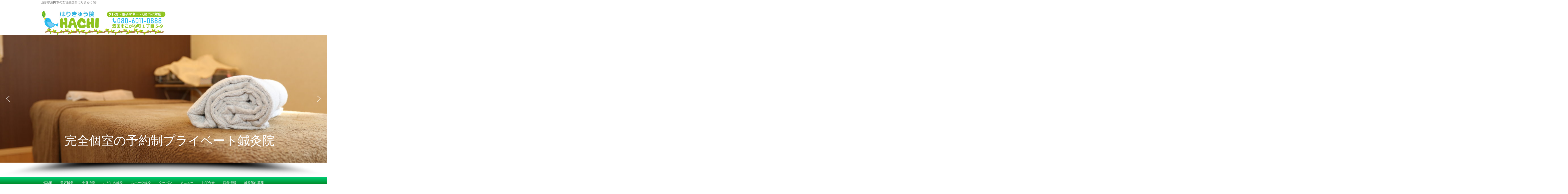

--- FILE ---
content_type: text/html; charset=utf-8
request_url: https://www.google.com/recaptcha/api2/anchor?ar=1&k=6Lf486EkAAAAAOs2MrBxuNxlcK5BV0YXXIID8hph&co=aHR0cHM6Ly9oYWNoaS1oYXJpLmNvbTo0NDM.&hl=en&v=7gg7H51Q-naNfhmCP3_R47ho&size=invisible&anchor-ms=20000&execute-ms=15000&cb=25duuspazce
body_size: 48074
content:
<!DOCTYPE HTML><html dir="ltr" lang="en"><head><meta http-equiv="Content-Type" content="text/html; charset=UTF-8">
<meta http-equiv="X-UA-Compatible" content="IE=edge">
<title>reCAPTCHA</title>
<style type="text/css">
/* cyrillic-ext */
@font-face {
  font-family: 'Roboto';
  font-style: normal;
  font-weight: 400;
  font-stretch: 100%;
  src: url(//fonts.gstatic.com/s/roboto/v48/KFO7CnqEu92Fr1ME7kSn66aGLdTylUAMa3GUBHMdazTgWw.woff2) format('woff2');
  unicode-range: U+0460-052F, U+1C80-1C8A, U+20B4, U+2DE0-2DFF, U+A640-A69F, U+FE2E-FE2F;
}
/* cyrillic */
@font-face {
  font-family: 'Roboto';
  font-style: normal;
  font-weight: 400;
  font-stretch: 100%;
  src: url(//fonts.gstatic.com/s/roboto/v48/KFO7CnqEu92Fr1ME7kSn66aGLdTylUAMa3iUBHMdazTgWw.woff2) format('woff2');
  unicode-range: U+0301, U+0400-045F, U+0490-0491, U+04B0-04B1, U+2116;
}
/* greek-ext */
@font-face {
  font-family: 'Roboto';
  font-style: normal;
  font-weight: 400;
  font-stretch: 100%;
  src: url(//fonts.gstatic.com/s/roboto/v48/KFO7CnqEu92Fr1ME7kSn66aGLdTylUAMa3CUBHMdazTgWw.woff2) format('woff2');
  unicode-range: U+1F00-1FFF;
}
/* greek */
@font-face {
  font-family: 'Roboto';
  font-style: normal;
  font-weight: 400;
  font-stretch: 100%;
  src: url(//fonts.gstatic.com/s/roboto/v48/KFO7CnqEu92Fr1ME7kSn66aGLdTylUAMa3-UBHMdazTgWw.woff2) format('woff2');
  unicode-range: U+0370-0377, U+037A-037F, U+0384-038A, U+038C, U+038E-03A1, U+03A3-03FF;
}
/* math */
@font-face {
  font-family: 'Roboto';
  font-style: normal;
  font-weight: 400;
  font-stretch: 100%;
  src: url(//fonts.gstatic.com/s/roboto/v48/KFO7CnqEu92Fr1ME7kSn66aGLdTylUAMawCUBHMdazTgWw.woff2) format('woff2');
  unicode-range: U+0302-0303, U+0305, U+0307-0308, U+0310, U+0312, U+0315, U+031A, U+0326-0327, U+032C, U+032F-0330, U+0332-0333, U+0338, U+033A, U+0346, U+034D, U+0391-03A1, U+03A3-03A9, U+03B1-03C9, U+03D1, U+03D5-03D6, U+03F0-03F1, U+03F4-03F5, U+2016-2017, U+2034-2038, U+203C, U+2040, U+2043, U+2047, U+2050, U+2057, U+205F, U+2070-2071, U+2074-208E, U+2090-209C, U+20D0-20DC, U+20E1, U+20E5-20EF, U+2100-2112, U+2114-2115, U+2117-2121, U+2123-214F, U+2190, U+2192, U+2194-21AE, U+21B0-21E5, U+21F1-21F2, U+21F4-2211, U+2213-2214, U+2216-22FF, U+2308-230B, U+2310, U+2319, U+231C-2321, U+2336-237A, U+237C, U+2395, U+239B-23B7, U+23D0, U+23DC-23E1, U+2474-2475, U+25AF, U+25B3, U+25B7, U+25BD, U+25C1, U+25CA, U+25CC, U+25FB, U+266D-266F, U+27C0-27FF, U+2900-2AFF, U+2B0E-2B11, U+2B30-2B4C, U+2BFE, U+3030, U+FF5B, U+FF5D, U+1D400-1D7FF, U+1EE00-1EEFF;
}
/* symbols */
@font-face {
  font-family: 'Roboto';
  font-style: normal;
  font-weight: 400;
  font-stretch: 100%;
  src: url(//fonts.gstatic.com/s/roboto/v48/KFO7CnqEu92Fr1ME7kSn66aGLdTylUAMaxKUBHMdazTgWw.woff2) format('woff2');
  unicode-range: U+0001-000C, U+000E-001F, U+007F-009F, U+20DD-20E0, U+20E2-20E4, U+2150-218F, U+2190, U+2192, U+2194-2199, U+21AF, U+21E6-21F0, U+21F3, U+2218-2219, U+2299, U+22C4-22C6, U+2300-243F, U+2440-244A, U+2460-24FF, U+25A0-27BF, U+2800-28FF, U+2921-2922, U+2981, U+29BF, U+29EB, U+2B00-2BFF, U+4DC0-4DFF, U+FFF9-FFFB, U+10140-1018E, U+10190-1019C, U+101A0, U+101D0-101FD, U+102E0-102FB, U+10E60-10E7E, U+1D2C0-1D2D3, U+1D2E0-1D37F, U+1F000-1F0FF, U+1F100-1F1AD, U+1F1E6-1F1FF, U+1F30D-1F30F, U+1F315, U+1F31C, U+1F31E, U+1F320-1F32C, U+1F336, U+1F378, U+1F37D, U+1F382, U+1F393-1F39F, U+1F3A7-1F3A8, U+1F3AC-1F3AF, U+1F3C2, U+1F3C4-1F3C6, U+1F3CA-1F3CE, U+1F3D4-1F3E0, U+1F3ED, U+1F3F1-1F3F3, U+1F3F5-1F3F7, U+1F408, U+1F415, U+1F41F, U+1F426, U+1F43F, U+1F441-1F442, U+1F444, U+1F446-1F449, U+1F44C-1F44E, U+1F453, U+1F46A, U+1F47D, U+1F4A3, U+1F4B0, U+1F4B3, U+1F4B9, U+1F4BB, U+1F4BF, U+1F4C8-1F4CB, U+1F4D6, U+1F4DA, U+1F4DF, U+1F4E3-1F4E6, U+1F4EA-1F4ED, U+1F4F7, U+1F4F9-1F4FB, U+1F4FD-1F4FE, U+1F503, U+1F507-1F50B, U+1F50D, U+1F512-1F513, U+1F53E-1F54A, U+1F54F-1F5FA, U+1F610, U+1F650-1F67F, U+1F687, U+1F68D, U+1F691, U+1F694, U+1F698, U+1F6AD, U+1F6B2, U+1F6B9-1F6BA, U+1F6BC, U+1F6C6-1F6CF, U+1F6D3-1F6D7, U+1F6E0-1F6EA, U+1F6F0-1F6F3, U+1F6F7-1F6FC, U+1F700-1F7FF, U+1F800-1F80B, U+1F810-1F847, U+1F850-1F859, U+1F860-1F887, U+1F890-1F8AD, U+1F8B0-1F8BB, U+1F8C0-1F8C1, U+1F900-1F90B, U+1F93B, U+1F946, U+1F984, U+1F996, U+1F9E9, U+1FA00-1FA6F, U+1FA70-1FA7C, U+1FA80-1FA89, U+1FA8F-1FAC6, U+1FACE-1FADC, U+1FADF-1FAE9, U+1FAF0-1FAF8, U+1FB00-1FBFF;
}
/* vietnamese */
@font-face {
  font-family: 'Roboto';
  font-style: normal;
  font-weight: 400;
  font-stretch: 100%;
  src: url(//fonts.gstatic.com/s/roboto/v48/KFO7CnqEu92Fr1ME7kSn66aGLdTylUAMa3OUBHMdazTgWw.woff2) format('woff2');
  unicode-range: U+0102-0103, U+0110-0111, U+0128-0129, U+0168-0169, U+01A0-01A1, U+01AF-01B0, U+0300-0301, U+0303-0304, U+0308-0309, U+0323, U+0329, U+1EA0-1EF9, U+20AB;
}
/* latin-ext */
@font-face {
  font-family: 'Roboto';
  font-style: normal;
  font-weight: 400;
  font-stretch: 100%;
  src: url(//fonts.gstatic.com/s/roboto/v48/KFO7CnqEu92Fr1ME7kSn66aGLdTylUAMa3KUBHMdazTgWw.woff2) format('woff2');
  unicode-range: U+0100-02BA, U+02BD-02C5, U+02C7-02CC, U+02CE-02D7, U+02DD-02FF, U+0304, U+0308, U+0329, U+1D00-1DBF, U+1E00-1E9F, U+1EF2-1EFF, U+2020, U+20A0-20AB, U+20AD-20C0, U+2113, U+2C60-2C7F, U+A720-A7FF;
}
/* latin */
@font-face {
  font-family: 'Roboto';
  font-style: normal;
  font-weight: 400;
  font-stretch: 100%;
  src: url(//fonts.gstatic.com/s/roboto/v48/KFO7CnqEu92Fr1ME7kSn66aGLdTylUAMa3yUBHMdazQ.woff2) format('woff2');
  unicode-range: U+0000-00FF, U+0131, U+0152-0153, U+02BB-02BC, U+02C6, U+02DA, U+02DC, U+0304, U+0308, U+0329, U+2000-206F, U+20AC, U+2122, U+2191, U+2193, U+2212, U+2215, U+FEFF, U+FFFD;
}
/* cyrillic-ext */
@font-face {
  font-family: 'Roboto';
  font-style: normal;
  font-weight: 500;
  font-stretch: 100%;
  src: url(//fonts.gstatic.com/s/roboto/v48/KFO7CnqEu92Fr1ME7kSn66aGLdTylUAMa3GUBHMdazTgWw.woff2) format('woff2');
  unicode-range: U+0460-052F, U+1C80-1C8A, U+20B4, U+2DE0-2DFF, U+A640-A69F, U+FE2E-FE2F;
}
/* cyrillic */
@font-face {
  font-family: 'Roboto';
  font-style: normal;
  font-weight: 500;
  font-stretch: 100%;
  src: url(//fonts.gstatic.com/s/roboto/v48/KFO7CnqEu92Fr1ME7kSn66aGLdTylUAMa3iUBHMdazTgWw.woff2) format('woff2');
  unicode-range: U+0301, U+0400-045F, U+0490-0491, U+04B0-04B1, U+2116;
}
/* greek-ext */
@font-face {
  font-family: 'Roboto';
  font-style: normal;
  font-weight: 500;
  font-stretch: 100%;
  src: url(//fonts.gstatic.com/s/roboto/v48/KFO7CnqEu92Fr1ME7kSn66aGLdTylUAMa3CUBHMdazTgWw.woff2) format('woff2');
  unicode-range: U+1F00-1FFF;
}
/* greek */
@font-face {
  font-family: 'Roboto';
  font-style: normal;
  font-weight: 500;
  font-stretch: 100%;
  src: url(//fonts.gstatic.com/s/roboto/v48/KFO7CnqEu92Fr1ME7kSn66aGLdTylUAMa3-UBHMdazTgWw.woff2) format('woff2');
  unicode-range: U+0370-0377, U+037A-037F, U+0384-038A, U+038C, U+038E-03A1, U+03A3-03FF;
}
/* math */
@font-face {
  font-family: 'Roboto';
  font-style: normal;
  font-weight: 500;
  font-stretch: 100%;
  src: url(//fonts.gstatic.com/s/roboto/v48/KFO7CnqEu92Fr1ME7kSn66aGLdTylUAMawCUBHMdazTgWw.woff2) format('woff2');
  unicode-range: U+0302-0303, U+0305, U+0307-0308, U+0310, U+0312, U+0315, U+031A, U+0326-0327, U+032C, U+032F-0330, U+0332-0333, U+0338, U+033A, U+0346, U+034D, U+0391-03A1, U+03A3-03A9, U+03B1-03C9, U+03D1, U+03D5-03D6, U+03F0-03F1, U+03F4-03F5, U+2016-2017, U+2034-2038, U+203C, U+2040, U+2043, U+2047, U+2050, U+2057, U+205F, U+2070-2071, U+2074-208E, U+2090-209C, U+20D0-20DC, U+20E1, U+20E5-20EF, U+2100-2112, U+2114-2115, U+2117-2121, U+2123-214F, U+2190, U+2192, U+2194-21AE, U+21B0-21E5, U+21F1-21F2, U+21F4-2211, U+2213-2214, U+2216-22FF, U+2308-230B, U+2310, U+2319, U+231C-2321, U+2336-237A, U+237C, U+2395, U+239B-23B7, U+23D0, U+23DC-23E1, U+2474-2475, U+25AF, U+25B3, U+25B7, U+25BD, U+25C1, U+25CA, U+25CC, U+25FB, U+266D-266F, U+27C0-27FF, U+2900-2AFF, U+2B0E-2B11, U+2B30-2B4C, U+2BFE, U+3030, U+FF5B, U+FF5D, U+1D400-1D7FF, U+1EE00-1EEFF;
}
/* symbols */
@font-face {
  font-family: 'Roboto';
  font-style: normal;
  font-weight: 500;
  font-stretch: 100%;
  src: url(//fonts.gstatic.com/s/roboto/v48/KFO7CnqEu92Fr1ME7kSn66aGLdTylUAMaxKUBHMdazTgWw.woff2) format('woff2');
  unicode-range: U+0001-000C, U+000E-001F, U+007F-009F, U+20DD-20E0, U+20E2-20E4, U+2150-218F, U+2190, U+2192, U+2194-2199, U+21AF, U+21E6-21F0, U+21F3, U+2218-2219, U+2299, U+22C4-22C6, U+2300-243F, U+2440-244A, U+2460-24FF, U+25A0-27BF, U+2800-28FF, U+2921-2922, U+2981, U+29BF, U+29EB, U+2B00-2BFF, U+4DC0-4DFF, U+FFF9-FFFB, U+10140-1018E, U+10190-1019C, U+101A0, U+101D0-101FD, U+102E0-102FB, U+10E60-10E7E, U+1D2C0-1D2D3, U+1D2E0-1D37F, U+1F000-1F0FF, U+1F100-1F1AD, U+1F1E6-1F1FF, U+1F30D-1F30F, U+1F315, U+1F31C, U+1F31E, U+1F320-1F32C, U+1F336, U+1F378, U+1F37D, U+1F382, U+1F393-1F39F, U+1F3A7-1F3A8, U+1F3AC-1F3AF, U+1F3C2, U+1F3C4-1F3C6, U+1F3CA-1F3CE, U+1F3D4-1F3E0, U+1F3ED, U+1F3F1-1F3F3, U+1F3F5-1F3F7, U+1F408, U+1F415, U+1F41F, U+1F426, U+1F43F, U+1F441-1F442, U+1F444, U+1F446-1F449, U+1F44C-1F44E, U+1F453, U+1F46A, U+1F47D, U+1F4A3, U+1F4B0, U+1F4B3, U+1F4B9, U+1F4BB, U+1F4BF, U+1F4C8-1F4CB, U+1F4D6, U+1F4DA, U+1F4DF, U+1F4E3-1F4E6, U+1F4EA-1F4ED, U+1F4F7, U+1F4F9-1F4FB, U+1F4FD-1F4FE, U+1F503, U+1F507-1F50B, U+1F50D, U+1F512-1F513, U+1F53E-1F54A, U+1F54F-1F5FA, U+1F610, U+1F650-1F67F, U+1F687, U+1F68D, U+1F691, U+1F694, U+1F698, U+1F6AD, U+1F6B2, U+1F6B9-1F6BA, U+1F6BC, U+1F6C6-1F6CF, U+1F6D3-1F6D7, U+1F6E0-1F6EA, U+1F6F0-1F6F3, U+1F6F7-1F6FC, U+1F700-1F7FF, U+1F800-1F80B, U+1F810-1F847, U+1F850-1F859, U+1F860-1F887, U+1F890-1F8AD, U+1F8B0-1F8BB, U+1F8C0-1F8C1, U+1F900-1F90B, U+1F93B, U+1F946, U+1F984, U+1F996, U+1F9E9, U+1FA00-1FA6F, U+1FA70-1FA7C, U+1FA80-1FA89, U+1FA8F-1FAC6, U+1FACE-1FADC, U+1FADF-1FAE9, U+1FAF0-1FAF8, U+1FB00-1FBFF;
}
/* vietnamese */
@font-face {
  font-family: 'Roboto';
  font-style: normal;
  font-weight: 500;
  font-stretch: 100%;
  src: url(//fonts.gstatic.com/s/roboto/v48/KFO7CnqEu92Fr1ME7kSn66aGLdTylUAMa3OUBHMdazTgWw.woff2) format('woff2');
  unicode-range: U+0102-0103, U+0110-0111, U+0128-0129, U+0168-0169, U+01A0-01A1, U+01AF-01B0, U+0300-0301, U+0303-0304, U+0308-0309, U+0323, U+0329, U+1EA0-1EF9, U+20AB;
}
/* latin-ext */
@font-face {
  font-family: 'Roboto';
  font-style: normal;
  font-weight: 500;
  font-stretch: 100%;
  src: url(//fonts.gstatic.com/s/roboto/v48/KFO7CnqEu92Fr1ME7kSn66aGLdTylUAMa3KUBHMdazTgWw.woff2) format('woff2');
  unicode-range: U+0100-02BA, U+02BD-02C5, U+02C7-02CC, U+02CE-02D7, U+02DD-02FF, U+0304, U+0308, U+0329, U+1D00-1DBF, U+1E00-1E9F, U+1EF2-1EFF, U+2020, U+20A0-20AB, U+20AD-20C0, U+2113, U+2C60-2C7F, U+A720-A7FF;
}
/* latin */
@font-face {
  font-family: 'Roboto';
  font-style: normal;
  font-weight: 500;
  font-stretch: 100%;
  src: url(//fonts.gstatic.com/s/roboto/v48/KFO7CnqEu92Fr1ME7kSn66aGLdTylUAMa3yUBHMdazQ.woff2) format('woff2');
  unicode-range: U+0000-00FF, U+0131, U+0152-0153, U+02BB-02BC, U+02C6, U+02DA, U+02DC, U+0304, U+0308, U+0329, U+2000-206F, U+20AC, U+2122, U+2191, U+2193, U+2212, U+2215, U+FEFF, U+FFFD;
}
/* cyrillic-ext */
@font-face {
  font-family: 'Roboto';
  font-style: normal;
  font-weight: 900;
  font-stretch: 100%;
  src: url(//fonts.gstatic.com/s/roboto/v48/KFO7CnqEu92Fr1ME7kSn66aGLdTylUAMa3GUBHMdazTgWw.woff2) format('woff2');
  unicode-range: U+0460-052F, U+1C80-1C8A, U+20B4, U+2DE0-2DFF, U+A640-A69F, U+FE2E-FE2F;
}
/* cyrillic */
@font-face {
  font-family: 'Roboto';
  font-style: normal;
  font-weight: 900;
  font-stretch: 100%;
  src: url(//fonts.gstatic.com/s/roboto/v48/KFO7CnqEu92Fr1ME7kSn66aGLdTylUAMa3iUBHMdazTgWw.woff2) format('woff2');
  unicode-range: U+0301, U+0400-045F, U+0490-0491, U+04B0-04B1, U+2116;
}
/* greek-ext */
@font-face {
  font-family: 'Roboto';
  font-style: normal;
  font-weight: 900;
  font-stretch: 100%;
  src: url(//fonts.gstatic.com/s/roboto/v48/KFO7CnqEu92Fr1ME7kSn66aGLdTylUAMa3CUBHMdazTgWw.woff2) format('woff2');
  unicode-range: U+1F00-1FFF;
}
/* greek */
@font-face {
  font-family: 'Roboto';
  font-style: normal;
  font-weight: 900;
  font-stretch: 100%;
  src: url(//fonts.gstatic.com/s/roboto/v48/KFO7CnqEu92Fr1ME7kSn66aGLdTylUAMa3-UBHMdazTgWw.woff2) format('woff2');
  unicode-range: U+0370-0377, U+037A-037F, U+0384-038A, U+038C, U+038E-03A1, U+03A3-03FF;
}
/* math */
@font-face {
  font-family: 'Roboto';
  font-style: normal;
  font-weight: 900;
  font-stretch: 100%;
  src: url(//fonts.gstatic.com/s/roboto/v48/KFO7CnqEu92Fr1ME7kSn66aGLdTylUAMawCUBHMdazTgWw.woff2) format('woff2');
  unicode-range: U+0302-0303, U+0305, U+0307-0308, U+0310, U+0312, U+0315, U+031A, U+0326-0327, U+032C, U+032F-0330, U+0332-0333, U+0338, U+033A, U+0346, U+034D, U+0391-03A1, U+03A3-03A9, U+03B1-03C9, U+03D1, U+03D5-03D6, U+03F0-03F1, U+03F4-03F5, U+2016-2017, U+2034-2038, U+203C, U+2040, U+2043, U+2047, U+2050, U+2057, U+205F, U+2070-2071, U+2074-208E, U+2090-209C, U+20D0-20DC, U+20E1, U+20E5-20EF, U+2100-2112, U+2114-2115, U+2117-2121, U+2123-214F, U+2190, U+2192, U+2194-21AE, U+21B0-21E5, U+21F1-21F2, U+21F4-2211, U+2213-2214, U+2216-22FF, U+2308-230B, U+2310, U+2319, U+231C-2321, U+2336-237A, U+237C, U+2395, U+239B-23B7, U+23D0, U+23DC-23E1, U+2474-2475, U+25AF, U+25B3, U+25B7, U+25BD, U+25C1, U+25CA, U+25CC, U+25FB, U+266D-266F, U+27C0-27FF, U+2900-2AFF, U+2B0E-2B11, U+2B30-2B4C, U+2BFE, U+3030, U+FF5B, U+FF5D, U+1D400-1D7FF, U+1EE00-1EEFF;
}
/* symbols */
@font-face {
  font-family: 'Roboto';
  font-style: normal;
  font-weight: 900;
  font-stretch: 100%;
  src: url(//fonts.gstatic.com/s/roboto/v48/KFO7CnqEu92Fr1ME7kSn66aGLdTylUAMaxKUBHMdazTgWw.woff2) format('woff2');
  unicode-range: U+0001-000C, U+000E-001F, U+007F-009F, U+20DD-20E0, U+20E2-20E4, U+2150-218F, U+2190, U+2192, U+2194-2199, U+21AF, U+21E6-21F0, U+21F3, U+2218-2219, U+2299, U+22C4-22C6, U+2300-243F, U+2440-244A, U+2460-24FF, U+25A0-27BF, U+2800-28FF, U+2921-2922, U+2981, U+29BF, U+29EB, U+2B00-2BFF, U+4DC0-4DFF, U+FFF9-FFFB, U+10140-1018E, U+10190-1019C, U+101A0, U+101D0-101FD, U+102E0-102FB, U+10E60-10E7E, U+1D2C0-1D2D3, U+1D2E0-1D37F, U+1F000-1F0FF, U+1F100-1F1AD, U+1F1E6-1F1FF, U+1F30D-1F30F, U+1F315, U+1F31C, U+1F31E, U+1F320-1F32C, U+1F336, U+1F378, U+1F37D, U+1F382, U+1F393-1F39F, U+1F3A7-1F3A8, U+1F3AC-1F3AF, U+1F3C2, U+1F3C4-1F3C6, U+1F3CA-1F3CE, U+1F3D4-1F3E0, U+1F3ED, U+1F3F1-1F3F3, U+1F3F5-1F3F7, U+1F408, U+1F415, U+1F41F, U+1F426, U+1F43F, U+1F441-1F442, U+1F444, U+1F446-1F449, U+1F44C-1F44E, U+1F453, U+1F46A, U+1F47D, U+1F4A3, U+1F4B0, U+1F4B3, U+1F4B9, U+1F4BB, U+1F4BF, U+1F4C8-1F4CB, U+1F4D6, U+1F4DA, U+1F4DF, U+1F4E3-1F4E6, U+1F4EA-1F4ED, U+1F4F7, U+1F4F9-1F4FB, U+1F4FD-1F4FE, U+1F503, U+1F507-1F50B, U+1F50D, U+1F512-1F513, U+1F53E-1F54A, U+1F54F-1F5FA, U+1F610, U+1F650-1F67F, U+1F687, U+1F68D, U+1F691, U+1F694, U+1F698, U+1F6AD, U+1F6B2, U+1F6B9-1F6BA, U+1F6BC, U+1F6C6-1F6CF, U+1F6D3-1F6D7, U+1F6E0-1F6EA, U+1F6F0-1F6F3, U+1F6F7-1F6FC, U+1F700-1F7FF, U+1F800-1F80B, U+1F810-1F847, U+1F850-1F859, U+1F860-1F887, U+1F890-1F8AD, U+1F8B0-1F8BB, U+1F8C0-1F8C1, U+1F900-1F90B, U+1F93B, U+1F946, U+1F984, U+1F996, U+1F9E9, U+1FA00-1FA6F, U+1FA70-1FA7C, U+1FA80-1FA89, U+1FA8F-1FAC6, U+1FACE-1FADC, U+1FADF-1FAE9, U+1FAF0-1FAF8, U+1FB00-1FBFF;
}
/* vietnamese */
@font-face {
  font-family: 'Roboto';
  font-style: normal;
  font-weight: 900;
  font-stretch: 100%;
  src: url(//fonts.gstatic.com/s/roboto/v48/KFO7CnqEu92Fr1ME7kSn66aGLdTylUAMa3OUBHMdazTgWw.woff2) format('woff2');
  unicode-range: U+0102-0103, U+0110-0111, U+0128-0129, U+0168-0169, U+01A0-01A1, U+01AF-01B0, U+0300-0301, U+0303-0304, U+0308-0309, U+0323, U+0329, U+1EA0-1EF9, U+20AB;
}
/* latin-ext */
@font-face {
  font-family: 'Roboto';
  font-style: normal;
  font-weight: 900;
  font-stretch: 100%;
  src: url(//fonts.gstatic.com/s/roboto/v48/KFO7CnqEu92Fr1ME7kSn66aGLdTylUAMa3KUBHMdazTgWw.woff2) format('woff2');
  unicode-range: U+0100-02BA, U+02BD-02C5, U+02C7-02CC, U+02CE-02D7, U+02DD-02FF, U+0304, U+0308, U+0329, U+1D00-1DBF, U+1E00-1E9F, U+1EF2-1EFF, U+2020, U+20A0-20AB, U+20AD-20C0, U+2113, U+2C60-2C7F, U+A720-A7FF;
}
/* latin */
@font-face {
  font-family: 'Roboto';
  font-style: normal;
  font-weight: 900;
  font-stretch: 100%;
  src: url(//fonts.gstatic.com/s/roboto/v48/KFO7CnqEu92Fr1ME7kSn66aGLdTylUAMa3yUBHMdazQ.woff2) format('woff2');
  unicode-range: U+0000-00FF, U+0131, U+0152-0153, U+02BB-02BC, U+02C6, U+02DA, U+02DC, U+0304, U+0308, U+0329, U+2000-206F, U+20AC, U+2122, U+2191, U+2193, U+2212, U+2215, U+FEFF, U+FFFD;
}

</style>
<link rel="stylesheet" type="text/css" href="https://www.gstatic.com/recaptcha/releases/7gg7H51Q-naNfhmCP3_R47ho/styles__ltr.css">
<script nonce="lWo2A8LlYjhmroFOTzD1EQ" type="text/javascript">window['__recaptcha_api'] = 'https://www.google.com/recaptcha/api2/';</script>
<script type="text/javascript" src="https://www.gstatic.com/recaptcha/releases/7gg7H51Q-naNfhmCP3_R47ho/recaptcha__en.js" nonce="lWo2A8LlYjhmroFOTzD1EQ">
      
    </script></head>
<body><div id="rc-anchor-alert" class="rc-anchor-alert"></div>
<input type="hidden" id="recaptcha-token" value="[base64]">
<script type="text/javascript" nonce="lWo2A8LlYjhmroFOTzD1EQ">
      recaptcha.anchor.Main.init("[\x22ainput\x22,[\x22bgdata\x22,\x22\x22,\[base64]/[base64]/[base64]/[base64]/cjw8ejpyPj4+eil9Y2F0Y2gobCl7dGhyb3cgbDt9fSxIPWZ1bmN0aW9uKHcsdCx6KXtpZih3PT0xOTR8fHc9PTIwOCl0LnZbd10/dC52W3ddLmNvbmNhdCh6KTp0LnZbd109b2Yoeix0KTtlbHNle2lmKHQuYkImJnchPTMxNylyZXR1cm47dz09NjZ8fHc9PTEyMnx8dz09NDcwfHx3PT00NHx8dz09NDE2fHx3PT0zOTd8fHc9PTQyMXx8dz09Njh8fHc9PTcwfHx3PT0xODQ/[base64]/[base64]/[base64]/bmV3IGRbVl0oSlswXSk6cD09Mj9uZXcgZFtWXShKWzBdLEpbMV0pOnA9PTM/bmV3IGRbVl0oSlswXSxKWzFdLEpbMl0pOnA9PTQ/[base64]/[base64]/[base64]/[base64]\x22,\[base64]\\u003d\\u003d\x22,\x22wq7DnRPCqcKCGlXCqcOhE8Ovw5LClMOvw7LDmMKcwp/ClERKwqU/L8Kjw6YFwrlzwqjCognDrsOObi7Cj8Ofa37DvMOKbXJCDsOIR8Kgwo/CvMOlw5HDsV4cEHrDscKswoJewovDlnnCk8Kuw6PDhcOZwrM4w7LDisKKSQbDrRhQPi/DuiJ9w5RBNmPDrSvCrcKSdSHDtMKgwqAHIRhZG8OYFsK9w43DmcK0wq3CpkU7SFLCgMO0JcKfwoZSZWLCjcKpwo/DoxELcAjDrMO6YsKdwp7CqxVewrt+wqrCoMOhUMOiw5/CiVTCrSEPw4rDlgxDwqTDm8KvwrXCscK0WsOVwqXCrlTCo23Cu3F0w4zDqmrCvcKqNmYMf8OEw4DDlhljJRHDlMOKDMKUwq7DozTDsMOMJcOED29bVcOXXMOEfCcBasOMIsKbwo/CmMKMwoTDoxRIw4Nzw7/DgsOfNsKPW8K9OcOeF8OrU8Krw73DhknCkmPDk0p+KcK1w7jCg8O2wp3Dj8KgcsO+wqfDp0MeOCrClhbDlQNHIMKMw4bDuRDDuWY8HMOrwrtvwppCQinCjm8pQ8K7wpPCm8Ouw4xua8KRPMKmw6x0wrYhwrHDgsK6wrkdTHbCv8K4wpsuwrcCO8OaasKhw5/DqiU7Y8OjF8Kyw7zDicO1VC9iw7fDnQzDnAHCjQNrGlMsLgjDn8O6KAoTwoXCo1PCm2jChsKowprDmcKbSS/CnC3CsCNha0/CuVLCoRjCvMOmJDvDpcKkw57Du2B7w69lw7LCgifCi8KSEsONw6zDosOqwqjCjhVvw5/[base64]/CtMO/wpbDu8KYw4kcQMKaAMOzAMOSbFQ0w5UBDi/CiMKSw5gDw6QbfQBpwrPDpxrDi8OVw514wpd3UsOMN8Khwoo5w4kTwoPDlhjDhMKKPQBUwo3Doh3Cl3LChnvDjEzDuivCh8O9wqV6TMOTXVlLO8KAbsKmAjp4HhrCgwvDksOMw5TCjxZKwrw8SWAww4Iswq5awoXCrnzCmXVHw4MOcm/ChcKZw7zCj8OiOGtbfcKbO3k6wolYacKPV8ONfsK4wrxDw6zDj8KNw7Z3w797d8KIw5bCtHbDvghow5nClcO4NcKUwo1wAXTCngHCvcK0NsOuKMKFIR/Cs0Y5D8Ktw4XCqsO0wp5zw6LCpsK2GsOsIn1bFMK+GwlEHVXCt8Kkw7cVwpLDtwTDmsKsWsO7w7Q0fMKZw7DCk8KSYiHDvlLCrcKeRsOmw6PCqivChiokLsOAFcKlw4nDjwPDoMK3wr/CjMKgwqkqWx3CtsOIIF8Sc8O+wr02w4AQwoTClXN2wpwKwp3CnTo1AV1AKnDCrMOHU8KeIyEjw7FMX8KVwrYYZcKGwoMdw5LDoEIEZMKqNmFwPMOfU1zCvUbCr8OXXhLDpjEMwop6ThkOw4/DryHCknxNEx4rw4fDpwNwwoVKwpFXw51OGMKVw6DDglHDtMO1w7HDlsKywoVILcOWw6sew4gYwrc1Y8O2CMOaw5nDsMKgw57DlGTCjsOUw73DoMOgw7F8JUI/[base64]/DiSDCqEFmUXrCr8KUUVLDpi4MBmPDiTEGwrsXTsKPWE7CvwRuwrhtwoLCigPDvcOPw5x/wrANw4IfPRrDq8ONw4dpdEdRwrDCpDbDocOPNsOoZcOzwrrDkxt+Q1B+Si3DlVDDnA3CtULDrAhpaQs/b8KlBj7ChWvCsG3Du8Kmw57DqcO/dcKUwrAPN8KcNsOCwqDCuWjClk5SPMKHwp4dA39/[base64]/DrFLDnnPCjcOYwoLCo3PChcOdHMK2ZcO/HDMYw7A4EEgZwqAewrTCgcOWw4lwDXbDusO/wr3Cvm7DhcOIwpxvSMOww5RuKsOIIwfCt1ZPwq1/[base64]/DiX7CoXHDusKoecOpH3cpw4FXP1HCr8Kjb8Kdw6cIwrwNw7Ypw6bDlMKIwpbDm2kXaEDDhsO0w7LDh8OQwqDDpgBmwolZw7PDmlTCqMKGd8Kewp3DocKKBcOmTHE1FcOVwojDlEnDqsOfRsKRwpMow5QwwqTDnMO/wr7Dp3vCncKeCcK2wq7DpcKRS8Kew7oKw6AWw6JAPcKGwqM3wpIWblzCrXvDt8O8XMORw77DgE7CuxR9VW3CpcOOw6bDucO2w5XDhcOLw4HDgirCh20Rw55Swo/DkcKMwr3Dt8O6w5bClRHDnMKcNFxFdjN5w7jDpWrDvsKiK8KlWcOfw5DDjcOZFMK3wprCghLDvMKDXMO6J0jDtlMyw7hTwpt0FMOiwqTCnwF4woRfCBNRwprClEnDnsK3W8OFw47DmAgJAQ/DqTsabHHDrntiw7o+T8OiwqstTsKWwpMZwp8/HMKgEcKBwqbDiMOWwptQOyrDlgLDiFUgBkQdw6pNwq/Ch8Knwqc4b8OiwpDDry3DmGrDkV/ClcOqwrFew4jCmcOZZ8OuNMKfwp4Vw70lLjbCs8OJwrvCuMOWDDvDnsO7wr/Dpi8Fw58Vw54Kw6R7D11iw4PDjcKvVCFZw51zWzJHPsKrVcKowq8ebjDDkMO+YifCumYkdsKiFGvCjcOTPcK/UBxUa2TDicKTQ1Frw7LCvSrClcORIh/DgcKGBmx3wolDw4wAw55TwoBvbsOxcmPDm8KhZ8OnBVIYwpfDlRXDj8Oowo4Ewo8eI8O2wrd1wqFNwozDg8OEwpcXK3tvw5fDjcKufcKUZ1LCki1qwrPCsMK3w4pZNF18w5/[base64]/[base64]/CoD1Vwq/Csk0Zw73CqggtXxc9dwRRRhFgw4QZDcKaasKpOjDDo27CnsKNw7ogTzPDgmVkwrbCvcOXwpjDscOTw4DDtsOQw5A9w7LCoBXCjsKpSMOnwoNGw75kw40MLsOYe0/DlDVSwp7DssOEbVvDuDpswqZSAMO5w5rCnVbCs8KAMybDgsK/AE7DvsOiFDPCqwXDnnEgaMKsw6IZw67Di3DDs8KfwqfDtsKoM8ONwqlCwprDqMOGwroAw6PCtMKDacOEw5QyAsO/[base64]/XcOtwqRvcsKZRcKSTk3DjcOKwofDjVt3wpvDtMKGWQbDmcK5wqXCnwvDuMKcanQUw6NnKMOKw4trwojDnhrClW4uX8O/wqwbEcKVcnDCsDhnw7nCh8OefsKUwrXCkgnDjcOTMWnCuhnCtcORKcOsZMOawq7Dp8KcAcOkwp/Ch8Kyw5vCgxrDssK2KE5IVEPCqVVawoVjwqYRwpTClVNrAsKDVsOeFsOzwqMQZMOkwpLCqsKDfhrDhcKTwrQdDcK4ZVMHwqx3AcKYaksZSHdzw6Rlaz9EUcOzRcK2T8OjwqjCoMOuw5ZCwp0vMcO/[base64]/N01ndcOIRT0XKcOiwp4UShXChUfDpgNcSToqwrHDqsK1TcKdw7c6H8Kgw7YJdQrCk0fCv2tzwoBsw73ClTrCi8Kxw6XDvQDCqG/CkDsBAsOufMK+wpEcQSrDnMKyKsOfwr/[base64]/[base64]/CtcOkbHZdwpwEdcK6I8KPwoRxw5kkF8OMw69vwoQJwqfDh8OIFjYEJ8Kpbi/[base64]/Ck3PDhRTClmdpRVElRMOqO8OkwrfCpG7DtCvCrsOOcXkMf8KMeg0lw5Ebd0ZGwo4ZwprCuMK9w4nDocOdTwRJw4rCgsOBwrFlFcKFMxTDkcOlw7tEwqp+TyjDvMOVLyFDGizDnhTCtgIaw7MLwos4O8KIwoJ6dcOAw5kbU8OIw4oLAVYZNC5/wozCgwogeWrCqEMoA8KXdCwvO2gDYzdZIsOnw7DCi8Kvw4dUw4cgQ8K5YsOWwosbwp3Du8OmFiwuCCvDqcOew4RYQcOTwrPDgmoJw4TDtTHCh8KnTMKpwrh/RG8bNQNtwq9ZUiDDuMKhAcOUWsKsZsO7wrLDqMOKXFNORSXChMOdEXbChGLDmjMWw6UZDMO4wrNiw6/Csnphw4fDp8KowrIeZ8K8wr/[base64]/en4DwpQEw6MCwoPCon7DjcKQwrPDgzQEBAcdwplZDiM8IynDgcOSa8KsMWswFgbDv8KpAHXDhcKdTEbCvsO+JMOGwow4wo0DXgzCgMKxwrzCpcO+w5HDosO4w6rCkcOewoXCqcOTSMOKTxHDjm3Cn8OBScO+wqo+VjZ/NirDuzxmeGXCljAjw6obRlhTcMKcwpHDvcKiwrvCq3PDm0HCg2FbTcOzecKswqUNIEnCqHhzw792wq7CgjpkwqXCrSLDvyUeWxDDjCXClRZEw4MjTcKMMMKqDQHDvcOVwr3DhsKfwoHDpcOUBMOxTsOEwphYwozDhMKFwocOwr/DrsK1D3rCqzI0wrXCjBXDqkvDl8Kawpthw7fCp3LChFhAI8O/wqrCusOQF13CiMO/w6o4w67CpAXCi8ObdMO7worDncKhwpA1AMOkO8OVw5/DiiTCtMOgwofCiErDgxRIf8OAacK+RsKiwpIpwr7DnDoyEMOzw6vCj38bOMO4wqHDjsOHF8K9w4bDl8ODw5spe3VQwqRTD8Kzw53DrxA+wqnDtmnCtRDDksKyw5tAdcOpw4JULD0Yw7PDui09cWMoAMKrfcKMKRPDjFPDpSgtCEYBwrLDmSUkcsKRUsOjYi/CklZdLsONw7QlQMO4wrN3WsK/wqLDl1kQexV3QXgPBsOfw7LDpMKCG8KQw5tMwpzCuxjClXBww5bCgWbCoMKTwoYYw7PDm03Cr396wqQ+wrTDigEFwqEPw5bCv27CtQ91IXNWUANkwo/[base64]/w6TDoX5zG8KFNi9/woNqbsOMw5MQw5bConANwpHDqcO7FCXDqFvDnGVrwo45F8Oew6QXwq/CncKiw5XCgBBAeMKCecKuNzfCshHDoMKXwoRHRcOxw4M2UsODw6NowrZ8BsKRBEDCi0rCtsO+OS8PwosJGTHCgwxrwprCo8OTQsKRYsO9IMKAw6/[base64]/DqHbDlcOhdcOJQsOFH8KlwoF4w5VMNnbDksKAQsOySjELQsKqGsKHw5rCpMOjw7FJSVjCosOiw6pnTcKnw63Dl3TDkVYkw7kvw5c8wrbCoHh6w5DDuV7DpMOEdHMNA2sPw4TDvGUrw5lJaH8tQngPwpxBw6DDsizDrX/DkExhw7Ftw5Fow4d9esKMIG/Ds0DDtcKSwp5CGk9twqbCrjMYWcODWMKfDMOwE3sqH8KSJgBVwrIwwqJDVsK9wrrCj8KSTMOGw6zDumxNNVPCvXHDsMKnM0zDosOBBDNUEsOXwq8qF33Dg2XCkTjDrMK8JGHCiMO9wqcpIkEcEnbDmxjDh8OvUW5Pwq1VfSLDmcOkwpVuw405IsKcw40pw4/DhMOKw59NAwElCA3DusKhThXCjsKowqjCvMKRw65AOsOKYy95YAjClcOewoxwPU3Cn8KwwpduWx1hwpoRGl3DoiLCq05Bw7nDoHbCtsKZGMKHw4gSw4oQaxsFQy1Ew6vDtjNIw6XCvl/[base64]/DpwZawrvDkHbDpsKOw74EwrXCs27Cj016KHxZIzPCrcO2wpFbwpnChQfDusKYw50qwpbCkMOOPcKnOMKkSibCg3U5w6nCgMKgwpbCmsOPQcO8fXxAwrBfOxnDj8KywpQ/w4rDnlfCoTTCocORZsK+woUrw5FKdmjCtGfDp01QNTbCqmbDpMK2Hy3Cg0RswpHClsOzw6fDjVtrwrkVBkjCijAdw77DlcOQRsOYMz8vKXzCojnCl8O/[base64]/[base64]/DtsKWOB19bcKkbsOCw6cnwpLDjMKnKsK+WsK3HE3DvsKwwrJIRsKeMyZBO8Oaw4F0w7QSasK8AcO8wr5xwpYEw7LDrsO4ezjDrMOpw6oaLQDCg8OMEMK8dQzDs2jCr8OlTUkgJMKEDcKfJBYpcsOJKcOmUsKqC8OGF0w/KkF+AMOIXDYrTxDDhWRTw5tiaw9uacOTeT7CpU1zwqNtw5RnK39lw67Dg8KobEUrwpF8w4gyw7/[base64]/DnQd4w7/[base64]/[base64]/CrMKBNcKMZhbCkMOaRnklwqfDssKSHH3CiUhjwojDjVd/[base64]/CulrDkcONw7fCgTrCg8OpDS/DtlgXw6pGw5jDhUnDssONwprDm8K3aGB6BsK9ci4pw67DtcK+bg0Iwr8Rw63CpMObO3U0BMOOwp4CKsKiJRc0w4/DrcKUwrZVY8ObPcKBwo4/w585QMOFwpgCw6nChcKhHHbCrMO+w5xewqw8w7nCisKOd1lJMsO7O8KFKyTDjSvDn8KUwpAkwr44wprDnk18MG7CrsKrwqLDncK/w6HCij8yAU4Lw4ozw6fCvk1rUW7Cr3nDn8KBw6/DuAvCs8KzIVvClMKnZRXDtMO3w5IkVcOfw6rCv2zDv8O/EMOQe8OVwrnDiHfCkMKQasOSw6rDiicNw5MEcsO2w4jDrFR5w4Egwq7CoBnDqBgZwp3CuGnDjFgsKMKFEijCii9RAMKBLlU5P8KBFsKVRwfClybDlsOcXnFfw7Raw6NHP8Kmw6XCjMKiT3XCisONw4I6w50Tw4RmAhzCh8ODwoAgw6TDjB/Cg2DCpsOpNcO7VHxCAm9fw6fCoDcbw5vDmsKywqjDkQxjcEHCkMOTJcKqwqYcdmUJaMOgEMOOHAlFT2jDkcOSR2cnwqtowrMAG8K1w57DlsOkGcOrw6JQFcOPw6bDsjnDqAhnFHR0F8O1w5ENw4FGe3Ebw7nDg2/CssO2MMOneDrCnMKSw4oGw4U7PMONCC3DtQHCl8OGwpwPT8KjISQMw73CrMKpw6hPwrTCtMKDecOtTx5zw44wfFFdw41owpjCpljCjC3Cl8OBwr/[base64]/[base64]/DrsO7IcKJw4/CtcOYwrQ0ZBnCt0jCuh0yw7tpLcKWwqt6NcO5w4kEb8KYRMODwr8aw4RpWwvCtsKNeSjDuiLCugHCrcKUDsOBwpRPwp7CmhpGbTkTw6N9wqgISsKiX0nDjRA/WXHDl8OqwqZebsO5NsKqwpAabcOMw7NvJiIcwpjDpMKJOVPDvcOHwoXDjsK9aCtUw6A/MAV8LyzDkA88cnNbwpzDgWcbVGFcRMO9w7/CrMKewqbDhCd7PH3Dk8KaIMK9RsOMw4XChmQmw4E0XGXDr2Y7wpPDmygew5jDtyDCtMOta8Kdw4Mbw61owpg6wq4hwppKw7DDom0sU8OAKcKzKDPDhWDCrn1+ZxxLw5gPw6k3wpNFw4RCwpPDtMOFUMKjwoLCghNNw4YCwpTCmBAbwpVGw5XDqcO3AQ/CmB9TIsOgwo94w5wNw4XCsVXDncKxw7ojPm17w5wHw5x+wqgOOGM6wofDs8OcCMOsw5zDqFgNwoVgRS9qw4jCssKlw6tMw5/Dth8Jw4XDhwNmasOuTcOPw7TCnW9YwrfDnzQVXn7CqiU+w7saw7XDmjRjwq0TGQ7CkMKGw5jCunTDvMOOwooFUMKHM8KbZTE4wpXDqwPCkMKoAyJYOToxPn/DnhoWHncxw59kTwACIsKMwpEew5HCrsKWw7nCl8OYCx8kwrvCqsOeDkIYw5XDhnwmdcKVNSRkSyzDrMOew6nClcO1TsOtCWUFw4VFXgrDmMOre2TCsMOZEcKgbF7CrcKvMRgaOcO1eE3CksOTaMK7wqHCni56wpDCgAALHsO/[base64]/YTw3O8KIw5hBwrVUPzbCn1ITw7zDqHIow5Qfw6LCunQCX1nDmcOEw55mM8O2woTDsSnDkMOlwp/DucOiAsOWw4TCs18+w6MZb8Krw5rCmMO9ACFfw7nDvFnDhMOrAz3Cj8OtwofDusKdwovDgxPCmMKpw4TCrDElXUBRUxhJGMOwPEoeSTJ/LQjCiD3Dmhtnw4jDmj8MPsO5w4cYwr/Ctj7CmS3DvsOyw6w1dkUiG8OGUhfCgcOMCjrDk8OAw7JjwrA1AsO5w5R9f8OiZi5PHMOGwoDDsDJmw6zCpQzDoG3Ck0XDjMO8wqpDw5TCsw3CuitZwrR8wozDvcO7wqMlQG/[base64]/GMKtwpfDuMOBcWHCglZ2wpIXw5wZwprClRkiVWrDocOrwqkHwpbDk8KEw7VDaX5PwoDDo8Otwr/DvcKww78QWsKjw5TDqMKhb8OrNsOeJzB9AcO8w6zCoAcgwrvDnH9ow6YZw4rDgyQTZsOYWsOJZMO3XMKIw7kjBcKBHyfDoMKzacK5w49ae0PDoMOhw7zDvgPCskYsVChCXS0GwqnDjXjDri7DlMO1DWrDjgHCqEXClk3DkMKMwpEQwpxGXEBbwrLDh1Ztw7TCr8O5w5/Dg2YIwprDlVcgRGtWw6BtXsKNwrLCsUvDiXzDh8O5w6UmwpAzUMOBw63CkABww7tHCHA0wrFKJyA9GEFXwpVGYsKHHMKpP20HeMKPZizCkGjCkQvDtsK5wq/Cs8KPwoxkwr0WM8KoV8KtFXcUwoZKw7hUBRLDhMOdAGBlwpzDs2/[base64]/CpBtyw7wNP8OVH3bCgUDDmx3CgsKMFMO2w657XcOpacKaHMO7dMKZZlHDoSIECcKJWsKKbBU2wqzDocOZwqstOcOIRlDDhsOPw7vCi341fsOUwpFZwqgMw4LCtmkwTMKqw71ULcOMwpMpbVxkw7XDk8KiL8K1w5fCicK4AsKOBxvDqsOZwot/wonDvMKmwqbDgcKKWsOBLiExw5A5QcKSRsO9KRwawrcwKSTDkxZJBXsmwobCqcKzw6Uiwq/CjsOMBwLCog3CssOUScOzw4DCn0HCicOlTcOCGcOLXER0w78SYcK2C8OpHcKaw5jDgyXDgMKxw4ZpI8ODHWzDgFlZwrkJTsO5ESNddsO/[base64]/[base64]/Cv2Uuw7pnQ8OVw7hfEkYxwpvDg3BacBHDrC/CqsOST0JUw5DCrD3DuHMsw79IwofCi8KDwptnfcKZOcK6UMKfw4w3wq3CgTE7CMKIJsKMw7vCmMO1wo/Dg8KWUsKEw4nCpcOvw5zCscKTw4Q6wodjUmFrGMKvw5rCmMOqFH0CCWo0w4wFNB/CrMO/EsOHw5jCoMODw6fDpsOGM8O6Bl7DkcOfRcO6QSzCt8KJw5thw4rDmsOpw7nDqSjCp0rDgMKbGijDqWbDqV4mwpTCpMOVwr8twrzCj8OQH8KnwoPDiMKOwrVSKcKlwofDvwrChX/DlCfDlD/DgcOtccK3w5/DncKFwo3DnsODw5/DgW/[base64]/H8KTw7XCkMKWwpU+w6DDpMOrw4rDnsK8ScKCeTbCgsOOw6vCujzDqiXDtcKzwo/DuTpLw7sPw7dawrbCkcOmfCFhQQbDmcKHNC3Cr8KEw5nDh2QXw7rDk3PDjMKHwrPCvmbCpy4qIAY1wq/[base64]/CpTjCnh4EMAnDtcK4w5kHdDJWw7bDsW0YLSjClnsTLsOxcldew4HCq3XCp30Fw6RswpV6RDfCksK3GFAHLxBHw6DDhRxowo3DuMKkXyvCj8Kvw6vDn2fCkGLCjcKkwp/ChMKMw6kPbMK/[base64]/Dq8OVA8K2A3BRKjp/w5/Cv1cBP0gew5rCtsOEwoRTwr7DsScFAV1Sw6jDszpFwrfDssOowo82w6cEc2bDt8KWKMKVw49+e8K1w7kSMifCoMOdIsOGecOBbDLChm3ChwLDmVnCucKuCMKNcMO/JHzCpibDiDfCksOGwrfCn8K1w4Yyb8K6w75nPizDrnfCvDjCihLDrVZpf1bCksOuw5/CvcOOwofCu15ccF7CtgRjV8K2w5jCr8KNwozDvx/DvwxcUEITcVF2XEzDmxDClsKAwr7CscKoEMO3wqnDosOHcDnDnnDCl2vDksOJB8KfwovDpcKZw63DrMKlIBdmwoxtwrbDo3p4wr/CgMO1w4MOw69Rwr7Cr8KDeC/[base64]/CkMO9w6dpXcO5wqQww5gWw5rCgsOyPhJCJnbCkMODw73Cr0zDqcOQS8OtD8O9XjrCjMKtb8OxNsKuayPDkT4LdVzCrsO/ZMKdw6PCgcKhAMOgwpcFw6hGw6fDqAJePCTDr2vCpyQVEsO0V8KWUcOJE8KjL8KgwpAhw4XDlArCtcOTQMONwr/[base64]/w6bCnCbCksKWw7LDtwLCucOhwoPDqMK8RsOcDiLCpsOqKsKwAUAVUHFsXjXCiH5tw6vCsXvDgFfCmcOJL8OHblYgMWDDncKiw6QlPQrCr8OXworCk8KPw6ohDsK1wr0Ma8KPKMKYesOZw7/DucKSNXXCrBNIElo3wpo9TcOnRCZ5RMOcwovCgcO2wpd6JMO8w6HDjW8JwrrDpcK/[base64]/Chx3DgMOlwrhaw7nDt0jCoBB2LcOhw7LDlCN/AG3CunY5H8OxAsKHAcOKH2LCpwt2woXDucKiOUjCrzZpfsOyP8Kkwq8EEHrDvwl5wpnCgzRqwqLDsRJdfcK3TcOEMHjCs8O6wozDrSHDv10EH8OUw7PDn8O0ERTCisKJPcO5w48ndX7ChmgKw6DDv3Qsw64wwqVEwo/CmMKmwoHCnSMjwpLDn3UVB8K3HQp+V8OUHEdLwrEHw5QUBBnDsF/CocOAw55tw7fDv8OPw6Rew65VwrZ0w6bCscO8M8K/Ez1ZTADClcKCwpkTwo3DqsOawqcIWDxxfUhnw6MSZsKFw6h1PsOAWjF+w5vChcK9w77CvUR/w7xQw4HCrTHCrzVbGcO5w43DjMOdw693bwLCqXXDvMKiw4dJwo4Aw7Uzwq0Xwr0WVRXCkDJdIBkLCcKXQ3DDt8OpKW7Com0KZ0Vmw4RCwqTCvitDwpBRG3nCmwVsw7fDqTprwq/[base64]/[base64]/[base64]/Ct8O5Cy9Cw4rDmsOIwrXDucOuecKVdVpYw4kgwoUCwrvDu8O/[base64]/XsO0Z1coKWnCmXPCvjl9wqFawpXDrsO8CcKuYltmesOONsOqwpQpwpNHQQTDji8iN8Kbaz3CtyzDvcKww6gyTcKrbMO3wq5gwqlGw4PDiCZfw6sHwq5WTMO9Ilgvw4LDj8KyLAzDgMOLw7F4w7Jywr4EbX/Dj3LDm1/DoikAATxVT8K3KsK9w6YuMBnDtMKfw6HCrcOeMn/DlTvCo8O9CcO3FhHCicOmw60Zw6k2woXDmG4XwpvCuD/CncKIwoVCFER7w5kIwp7DiMOLYBLDmzXDsMKfS8OZTUVtwq3DsBPCqgAhUsOXw45RdMO6VXREwpsScsOKZMKwXcO3JVN+wqArwqXDqcOaw6TDnMOEwohhw5jDjcKaWMO5X8OlE3jCskPDhk/CvlYFw5fDqsOUw6pcwrDCvcKedsKRwplzw4vCs8Kfw73DhMKnwrbDj3zCqwDDplFVLMKGLMOabyVRwpd4wphjwqvDo8O6FHvDq1ZuH8KQIh7DhTRXB8OhwovChcK6wq3CgsOeUGHDp8K0wpJbw7DDkgPDmRcZw6DDpi5nw7PCm8OsWsKPwp/DtMKcFC8kwrrCrnUVDsO2woIKQ8Okw5IoW2xpFcOLVcKpVUvDtBlZwoFTwoXDk8KWwq0NacOqw5jCq8OkwrjDmVbDnXx1wrPCtsKlwpjDnMO+bcOkwpoDWl13X8Okw6bClHMPHTzCh8OqGCtfwqbCsBtuwoEfUMKnPMOUbcOcaQYpEcOgw6/CnGE8w7xMbsKMwr8fVXDCkMOlwo7CicKfecKaKg/Do3d0w6Bnw64UZAnChcKNWsKYw5wof8OzUE3CsMOcwo3CjxI/w6xccMKswp57RcKhb0l5w64rwqfDkcO7wqdiw51tw5c9UkzCkMKswpDCtcOTwogOHMOAw4XCj3k/w4zDqMK1wqfDm08NAMKCwpJTPz5OA8Oxw4vDksKUwpB2SzJaw6A3w6nCtSzCrR5Sf8OAwqnCnSXCl8KzRcKvZ8OVwq10wqlHMzcHw7jConvCsMOAHMO+w4dcw71gOcOMwoZ+wprDmABxLD4iXG1hw51/[base64]/wr/DusOTWG7Dm8OFQMOhwpEJXsOndWZZMWnDuMOoCMKCwqTDg8OncGjCnC/DlnnCsh5ET8OTKsOewpLDgMO9wopBwqJaZWZ8PcODwpIAJ8OAVA/[base64]/wqosw7Mfb2o0wqUXw57CtMOJQcKew7U0wrlqGcOHwrTCmcOIwpkwCMKAw4ppwpTCm2DDscOxw4/CucKmw5tqHsKAWMKfworDuh/[base64]/[base64]/CtsKiPMO2QMOFQ0DCtsOgPVfCn8O9PwlDw5g1axYbwptHwoQvAsOtwq87wpXCjMOywrYlTGDCqldlFHPDuAbDo8KJw43Cg8OpIMO/[base64]/w4TCi0h/[base64]/ClsK3wrMow7fDlBobw5LDv8KrLFYTGxXCiBdJZcOXd3HDp8KSwoDCsjXDgcO0w7/Ck8KqwrozacKGR8KJAMOhwobDq0NPwop1wo3CkUsFD8K8OMKBXDbCnlVEC8OEwqbCm8O9Tw5bJUfCuhjCk0bCgTkyE8OeG8OzXUzDtWLDnR/[base64]/[base64]/DrMK2w5V6JMKVdsKvQgnCt8O3A8Onw7wICxwFWcKkwoFOwrRlW8KadcK4wrLChjXCoMO0PsOBZmrCssOvZMK+LsObw41KwprCo8OcQDQhbsOFSzICw41Tw4lWWA0MZ8O6ECxuQMKUHCDDpWvCoMKjw7N1w53Cu8KDw7XCuMKXVFQzwoloZ8KjABbDksOBwpQtezt3wq/CgBHDlnEyNcOIwp9BwoNyHcKqRsOBw4bDuw0ZKhQPXjHDql7ClmbDgsO6woTDhcKPN8KaKWhnwrzDqzUuJsKcw6nCtUwwCULCvQ5RwrBwF8KzITPDmMOGEsKxdDAkQwM+EsK2FSPCv8Odw4UGIUcWwp/[base64]/CnEoOw5jDilEIwqfDgkt5wq9jKRzDtxnDtcKfwp/Dn8K4wooNwoTCn8KpFQbDiMKjLMOkwp9dwo1yw4XDij9Vwo0Iw47CrjdQw57Co8OEwqhaGTjCqSAuw4TCrm/DimbCkMOdHcObXsKZwo3Co8Kqwq7CjcKYBMK/wpLDu8Kfw45ww6ZzexkCbkYvRMOgCyfCocKPW8K/w5VUKBdqwqNRDsOdN8KWfsOgw7kYw5pTPsOpw6xVPMOcwoUGw4JqScKLacOkA8ONK01awoLChnHDjcKJwrHDtsKiVMKkTXIJAV0sMl1QwrcEQH/[base64]/[base64]/[base64]/w4kWw7fDqcOUwq7CpF3DnMOfGhsoV8KjAzxediVlTiHDqmQgwqDCsjUXCsKETsOww4vClw7DoXQ5w5Q+V8K0VCQvwpMjLXLDvMO0w4ZXwpsEJnDDiS9VdcKmwpBAOMOUaUTCosKGw5zDsizDssKfwqlaw5MzA8OFesOPw5PDl8KeOSzCmsOTwpLCkMOubHzDtV/DuCp6wo8cwqjCisOQOVfDsCvCsMKyMDjCiMOJwqpaLcOhw48uw6YZBDYZTsK2BUjCuMOzw4B+w5fDtsKEw78WG1jDnV/CpglUw759woAyNUAHw71TdHTDulAUw4bDscOOVFJmw5NGwo0tw4fCrzjCp2XCrsOKw67ChcKtFSoZc8K1wpDCmCDDvwhFBcOCF8O+wosrB8O/woLDj8KhwrzDk8OsEApYXxzDk1/[base64]/fMKTw4bDrsOLw4LCumQ9VMOpw58oV8OaE0Y6enc5woIYwq1+wqjDjMK0OcObw7nDsMO9Wj06JE/[base64]/DqhA/w7dFMy7CksOQDSPDjMKrwo81MsOUwp7CkFoOYMKwBH/[base64]/JgUIwqchT8OBwpLDhy9mNwtWdsOKw6rDvsOeMlvDm0PDtwQ6GsKTw6bCjMKHworCp0Y4wpzDtMORRcOiwqEzIQvClMOKRys/wq7DjT3DviJXwqt5IWhNVkXDqXvCmcKMAgnClMK1wp0OfcOowrjDnsOYw77Cr8KlwrnCqTTCnXnDl8OWc0XCt8OoeiXDkMOvw77CpGnDj8KvJAPCu8OIQ8K8wq7DkzvDolYEw4YhAj3CvsOFPsO4UMOyXMO/csKTwoEve2XCqAPDocKqJsKLw5DDuzXCkk0Cw5/[base64]/DpcOZA8KOLTvCoybCh0pyw4JQwqEhLMO1Gj9Sw7nDh8KMwpfDtcOew5nDn8OvNcOxVsKEw6HDqMK9woXDgsOCI8KEw589wrlEQsKGw6rCicO6w6jDocKhw6fDrhJPwpXDqlxNKnXCsg3Cjl4uwqjDmsKqZMOvwpfClcKKw4w7AlPClUXCl8KKwoHCm2M/wqQVA8Ohw4XCvMOww5/CvcKJLcOVP8K6w4fDisObw4/[base64]/DvzzDscKOb0HDncOoMcOEw7DDh8OjH8O4EMOUFVHCt8OrPgJow5ovfsKLMsOtwq7DnzwzGw7DllULw7Zpwp8tYBcvCcK0JMKfw4AAwr8Mw5dRLsK5wrprw40xS8KVE8Kbwp8pw5XCisOlOQpAIj/ChMOhwqPDiMO3w6rDi8Kfwr9nE3XDosK7U8OMw7fCvBZLfcKrw4pPJHzDrMO8wr/DgBnDvsKzbiDDkg/CjFdpU8OvBQLDqcODw4cIwrjDvWc0EV4NGsOxwpYtVsK0w4EBVl7CisO3R0nDrcOmw6xPw5jCgMOzwqlifxF1w4zCvBQCw41wfnogw5rDnsOQw5rDo8KSwrgqwp/ClDA8wqPCkcKWJ8OOw7h5b8O0AR/DuyDCvsKyw7nDuHhfbsOUw5kSCWM8eT/Ch8OiTWHDucKrwoIQw6c0dXvDrBsGwpnDmcKJw7DDtcKJwr5ZHlEVK2UPegHCtMOYX0NYw7jCgAHCi0M7wo83wq9gw5TDuMKrwpdywqnCtMK8wrLDuy3DiDPCtD1PwqdoZ2bCosOSw6bDtcKDwoLCq8OucsKHNcOywpbCpwLCosOMwpZgwo/Dm38XwobCp8KeWSRdwqrDvwjCqDLCt8Ogw7zCqnhMw7xLwpbDkMKNPMKfaMOKX19EJwAKcsKZwpojw7UeRGs0S8OTKn8WJQDDrSJeRMOIKzYOXcKmM1vCj2/CmFgRw5Axw4TCjcK+w68Dw6PCsBgUCkBCwqvCg8Ktw5/[base64]/Dg0g+wr4SQmHCuMKPwo/DiMKrwrHDhsOpRmIgwozDncKVwpA2DljDpMO0bG/Dh8OabWzDqMOYw4YoOsOeK8KkwrUiA1PDq8K1wqnDmhfCmcOYw7bCtGrDksKyw50vF3N3G0wGwq3DssOPSyvDuRI7CMKxw7dGw6NNw6J9DTTCvMOfGQPCtMKtaMO8wrbDtDl6w4LDvHd4wptewp/Dh1bDn8ONwpR5ScKiwpzDr8O1w53CsMKZwqZkID3DlHxOMcOSwqrCpsK6w4/DkMKFw6rCo8OHLcKAbFXCsMO3wr4MVkN6AsKSNUvCpsKAwpfCpMOJbsKbwpPDq2/DgsKqw7XDhm9ew6fCg8OhHsKLLMOCfEctEMKDaGBCAgrDonAsw4QHKRdRVsOzw6vDui7DvHjDisK+JMOYWMKxwpvDpcOuw6rCvikowq9fw50hEWAWwqvCusKuMVluccKIwr4EWcKtwq/[base64]/wpRNw7PCrsKPwrDCr8KWOMO9w6Mxw7okw6BFw7XCksOcwpLDp8KfI8KXIwcWUXILbMOUw51iw4AKwoMCwpzCrjk8QAJNT8KrIMK2cnjCgcOBRkxRwqPChsKYwo3CsmHDgWnCrsOjwrfCu8KHw6sfw4PDjcO2w7bCgAd2YsOE\x22],null,[\x22conf\x22,null,\x226Lf486EkAAAAAOs2MrBxuNxlcK5BV0YXXIID8hph\x22,0,null,null,null,1,[21,125,63,73,95,87,41,43,42,83,102,105,109,121],[-1442069,719],0,null,null,null,null,0,null,0,null,700,1,null,0,\[base64]/tzcYADoGZWF6dTZkEg4Iiv2INxgAOgVNZklJNBoZCAMSFR0U8JfjNw7/vqUGGcSdCRmc4owCGQ\\u003d\\u003d\x22,0,0,null,null,1,null,0,0],\x22https://hachi-hari.com:443\x22,null,[3,1,1],null,null,null,1,3600,[\x22https://www.google.com/intl/en/policies/privacy/\x22,\x22https://www.google.com/intl/en/policies/terms/\x22],\x22trQn2VG/k+9Gxkb0cVHqtNd1o1G7Ad0b6UvSj/JOTqw\\u003d\x22,1,0,null,1,1765750156887,0,0,[11,121,45,81,219],null,[11,167],\x22RC-lzuT-XQRxAa6fw\x22,null,null,null,null,null,\x220dAFcWeA6yF_ACqMuqGlhCulb_tXaImlhZBeRNfhfqBF9xrwBPfocjO9HeySB21wbbQRXPUbhdQ5voN6ODcbGLI_yf300b-UkWig\x22,1765832956701]");
    </script></body></html>

--- FILE ---
content_type: text/plain
request_url: https://www.google-analytics.com/j/collect?v=1&_v=j102&a=1185236045&t=pageview&_s=1&dl=https%3A%2F%2Fhachi-hari.com%2F%25E3%2581%25B9%25E3%2581%25AB%25E3%2581%25B5%25E3%2581%2586%25E3%2581%258D%2F&ul=en-us%40posix&dt=%E3%81%B9%E3%81%AB%E3%81%B5%E3%81%86%E3%81%8D%20%7C%20%E3%81%AF%E3%82%8A%E3%81%8D%E3%82%85%E3%81%86%E9%99%A2HACHI&sr=1280x720&vp=1280x720&_u=YEDAAUABAAAAACAAI~&jid=733221180&gjid=1143472496&cid=1779971385.1765746556&tid=UA-85758768-1&_gid=175314002.1765746556&_r=1&_slc=1&z=1892797667
body_size: -450
content:
2,cG-YKSJY2BYJD